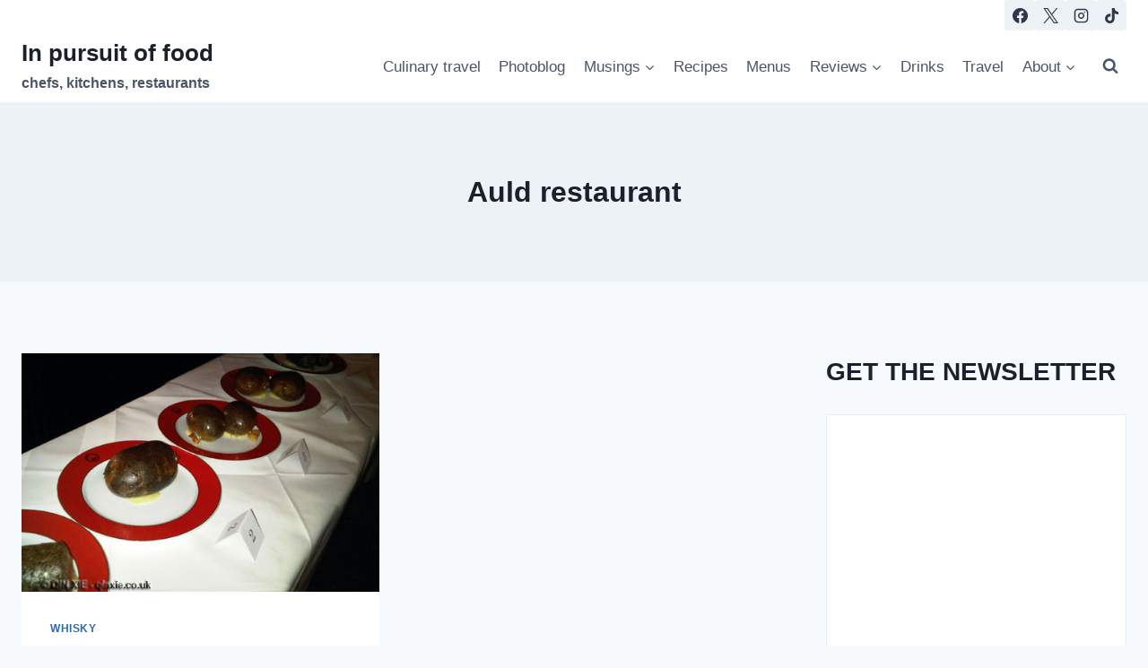

--- FILE ---
content_type: text/html; charset=utf-8
request_url: https://www.google.com/recaptcha/api2/aframe
body_size: 260
content:
<!DOCTYPE HTML><html><head><meta http-equiv="content-type" content="text/html; charset=UTF-8"></head><body><script nonce="Fjf6L9NrXhb0JX8AQOXXxg">/** Anti-fraud and anti-abuse applications only. See google.com/recaptcha */ try{var clients={'sodar':'https://pagead2.googlesyndication.com/pagead/sodar?'};window.addEventListener("message",function(a){try{if(a.source===window.parent){var b=JSON.parse(a.data);var c=clients[b['id']];if(c){var d=document.createElement('img');d.src=c+b['params']+'&rc='+(localStorage.getItem("rc::a")?sessionStorage.getItem("rc::b"):"");window.document.body.appendChild(d);sessionStorage.setItem("rc::e",parseInt(sessionStorage.getItem("rc::e")||0)+1);localStorage.setItem("rc::h",'1769195047850');}}}catch(b){}});window.parent.postMessage("_grecaptcha_ready", "*");}catch(b){}</script></body></html>